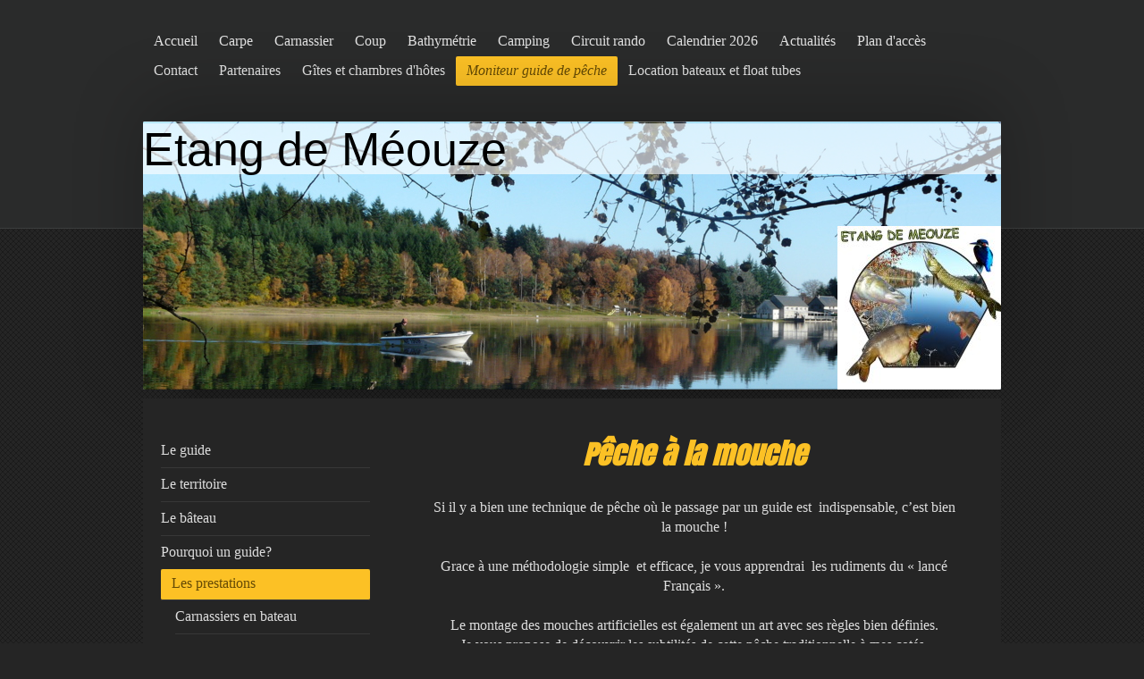

--- FILE ---
content_type: text/html; charset=UTF-8
request_url: https://www.etang-de-meouze.org/moniteur-guide-de-p%C3%AAche/les-prestations/p%C3%AAche-%C3%A0-la-mouche/
body_size: 8446
content:
<!DOCTYPE html>
<html lang="fr"  ><head prefix="og: http://ogp.me/ns# fb: http://ogp.me/ns/fb# business: http://ogp.me/ns/business#">
    <meta http-equiv="Content-Type" content="text/html; charset=utf-8"/>
    <meta name="generator" content="IONOS MyWebsite"/>
        
    <link rel="dns-prefetch" href="//cdn.website-start.de/"/>
    <link rel="dns-prefetch" href="//106.mod.mywebsite-editor.com"/>
    <link rel="dns-prefetch" href="https://106.sb.mywebsite-editor.com/"/>
    <link rel="shortcut icon" href="//cdn.website-start.de/favicon.ico"/>
        <title>étang de Méouze - Pêche à la mouche</title>
    <style type="text/css">@media screen and (max-device-width: 1024px) {.diyw a.switchViewWeb {display: inline !important;}}</style>
    <style type="text/css">@media screen and (min-device-width: 1024px) {
            .mediumScreenDisabled { display:block }
            .smallScreenDisabled { display:block }
        }
        @media screen and (max-device-width: 1024px) { .mediumScreenDisabled { display:none } }
        @media screen and (max-device-width: 568px) { .smallScreenDisabled { display:none } }
                @media screen and (min-width: 1024px) {
            .mobilepreview .mediumScreenDisabled { display:block }
            .mobilepreview .smallScreenDisabled { display:block }
        }
        @media screen and (max-width: 1024px) { .mobilepreview .mediumScreenDisabled { display:none } }
        @media screen and (max-width: 568px) { .mobilepreview .smallScreenDisabled { display:none } }</style>
    <meta name="viewport" content="width=device-width, initial-scale=1, maximum-scale=1, minimal-ui"/>

<meta name="format-detection" content="telephone=no"/>
        <meta name="description" content="Nouvelle page"/>
            <meta name="robots" content="index,follow"/>
        <link href="//cdn.website-start.de/templates/2024/style.css?1763478093678" rel="stylesheet" type="text/css"/>
    <link href="https://www.etang-de-meouze.org/s/style/theming.css?1707414272" rel="stylesheet" type="text/css"/>
    <link href="//cdn.website-start.de/app/cdn/min/group/web.css?1763478093678" rel="stylesheet" type="text/css"/>
<link href="//cdn.website-start.de/app/cdn/min/moduleserver/css/fr_FR/common,facebook,shoppingbasket?1763478093678" rel="stylesheet" type="text/css"/>
    <link href="//cdn.website-start.de/app/cdn/min/group/mobilenavigation.css?1763478093678" rel="stylesheet" type="text/css"/>
    <link href="https://106.sb.mywebsite-editor.com/app/logstate2-css.php?site=382031894&amp;t=1769340830" rel="stylesheet" type="text/css"/>

<script type="text/javascript">
    /* <![CDATA[ */
var stagingMode = '';
    /* ]]> */
</script>
<script src="https://106.sb.mywebsite-editor.com/app/logstate-js.php?site=382031894&amp;t=1769340830"></script>

    <link href="//cdn.website-start.de/templates/2024/print.css?1763478093678" rel="stylesheet" media="print" type="text/css"/>
    <script type="text/javascript">
    /* <![CDATA[ */
    var systemurl = 'https://106.sb.mywebsite-editor.com/';
    var webPath = '/';
    var proxyName = '';
    var webServerName = 'www.etang-de-meouze.org';
    var sslServerUrl = 'https://www.etang-de-meouze.org';
    var nonSslServerUrl = 'http://www.etang-de-meouze.org';
    var webserverProtocol = 'http://';
    var nghScriptsUrlPrefix = '//106.mod.mywebsite-editor.com';
    var sessionNamespace = 'DIY_SB';
    var jimdoData = {
        cdnUrl:  '//cdn.website-start.de/',
        messages: {
            lightBox: {
    image : 'Image',
    of: 'sur'
}

        },
        isTrial: 0,
        pageId: 929689370    };
    var script_basisID = "382031894";

    diy = window.diy || {};
    diy.web = diy.web || {};

        diy.web.jsBaseUrl = "//cdn.website-start.de/s/build/";

    diy.context = diy.context || {};
    diy.context.type = diy.context.type || 'web';
    /* ]]> */
</script>

<script type="text/javascript" src="//cdn.website-start.de/app/cdn/min/group/web.js?1763478093678" crossorigin="anonymous"></script><script type="text/javascript" src="//cdn.website-start.de/s/build/web.bundle.js?1763478093678" crossorigin="anonymous"></script><script type="text/javascript" src="//cdn.website-start.de/app/cdn/min/group/mobilenavigation.js?1763478093678" crossorigin="anonymous"></script><script src="//cdn.website-start.de/app/cdn/min/moduleserver/js/fr_FR/common,facebook,shoppingbasket?1763478093678"></script>
<script type="text/javascript" src="https://cdn.website-start.de/proxy/apps/a1tvb2/resource/dependencies/"></script><script type="text/javascript">
                    if (typeof require !== 'undefined') {
                        require.config({
                            waitSeconds : 10,
                            baseUrl : 'https://cdn.website-start.de/proxy/apps/a1tvb2/js/'
                        });
                    }
                </script><script type="text/javascript" src="//cdn.website-start.de/app/cdn/min/group/pfcsupport.js?1763478093678" crossorigin="anonymous"></script>    <meta property="og:type" content="business.business"/>
    <meta property="og:url" content="https://www.etang-de-meouze.org/moniteur-guide-de-pêche/les-prestations/pêche-à-la-mouche/"/>
    <meta property="og:title" content="étang de Méouze - Pêche à la mouche"/>
            <meta property="og:description" content="Nouvelle page"/>
                <meta property="og:image" content="https://www.etang-de-meouze.org/s/misc/logo.jpg?t=1767813208"/>
        <meta property="business:contact_data:country_name" content="France"/>
    
    
    
    
    
    
    
    
</head>


<body class="body diyBgActive  cc-pagemode-default diyfeSidebarLeft diy-market-fr_FR" data-pageid="929689370" id="page-929689370">
    
    <div class="diyw">
        <div class="diyweb">
<div class="diyfeMobileNav">
		
<nav id="diyfeMobileNav" class="diyfeCA diyfeCA2" role="navigation">
    <a title="Ouvrir/fermer la navigation">Ouvrir/fermer la navigation</a>
    <ul class="mainNav1"><li class=" hasSubNavigation"><a data-page-id="920174198" href="https://www.etang-de-meouze.org/" class=" level_1"><span>Accueil</span></a></li><li class=" hasSubNavigation"><a data-page-id="920174199" href="https://www.etang-de-meouze.org/carpe/" class=" level_1"><span>Carpe</span></a><span class="diyfeDropDownSubOpener">&nbsp;</span><div class="diyfeDropDownSubList diyfeCA diyfeCA3"><ul class="mainNav2"><li class=" hasSubNavigation"><a data-page-id="920174881" href="https://www.etang-de-meouze.org/carpe/tarifs/" class=" level_2"><span>Tarifs</span></a></li><li class=" hasSubNavigation"><a data-page-id="920174200" href="https://www.etang-de-meouze.org/carpe/réglement/" class=" level_2"><span>Réglement</span></a></li><li class=" hasSubNavigation"><a data-page-id="920174880" href="https://www.etang-de-meouze.org/carpe/emplacements/" class=" level_2"><span>Emplacements</span></a><span class="diyfeDropDownSubOpener">&nbsp;</span><div class="diyfeDropDownSubList diyfeCA diyfeCA3"><ul class="mainNav3"><li class=" hasSubNavigation"><a data-page-id="929219568" href="https://www.etang-de-meouze.org/carpe/emplacements/poste-0-la-plage/" class=" level_3"><span>Poste 0 "La Plage"</span></a></li><li class=" hasSubNavigation"><a data-page-id="929206206" href="https://www.etang-de-meouze.org/carpe/emplacements/poste-1-la-pointe-de-la-plage/" class=" level_3"><span>Poste 1 "La Pointe de la Plage"</span></a></li><li class=" hasSubNavigation"><a data-page-id="929206207" href="https://www.etang-de-meouze.org/carpe/emplacements/poste-2-le-pti-bois/" class=" level_3"><span>Poste 2 "Le Pti Bois"</span></a></li><li class=" hasSubNavigation"><a data-page-id="929206208" href="https://www.etang-de-meouze.org/carpe/emplacements/poste-3-le-barbelé/" class=" level_3"><span>Poste 3 "Le Barbelé"</span></a></li><li class=" hasSubNavigation"><a data-page-id="929206209" href="https://www.etang-de-meouze.org/carpe/emplacements/poste-4/" class=" level_3"><span>Poste 4</span></a></li><li class=" hasSubNavigation"><a data-page-id="929206210" href="https://www.etang-de-meouze.org/carpe/emplacements/poste-5/" class=" level_3"><span>Poste 5</span></a></li><li class=" hasSubNavigation"><a data-page-id="929206211" href="https://www.etang-de-meouze.org/carpe/emplacements/poste-6-les-pins/" class=" level_3"><span>Poste 6 "Les Pins"</span></a></li><li class=" hasSubNavigation"><a data-page-id="929206212" href="https://www.etang-de-meouze.org/carpe/emplacements/poste-7-la-roselière/" class=" level_3"><span>Poste 7 "La Roselière"</span></a></li><li class=" hasSubNavigation"><a data-page-id="929206213" href="https://www.etang-de-meouze.org/carpe/emplacements/poste-8/" class=" level_3"><span>Poste 8</span></a></li><li class=" hasSubNavigation"><a data-page-id="929206214" href="https://www.etang-de-meouze.org/carpe/emplacements/poste-9-les-nénuphars/" class=" level_3"><span>Poste 9 "Les Nénuphars"</span></a></li><li class=" hasSubNavigation"><a data-page-id="929206215" href="https://www.etang-de-meouze.org/carpe/emplacements/poste-10-le-rocher/" class=" level_3"><span>Poste 10 "Le Rocher"</span></a></li><li class=" hasSubNavigation"><a data-page-id="929206216" href="https://www.etang-de-meouze.org/carpe/emplacements/poste-11-le-sanglier/" class=" level_3"><span>Poste 11 "Le sanglier"</span></a></li><li class=" hasSubNavigation"><a data-page-id="929207992" href="https://www.etang-de-meouze.org/carpe/emplacements/poste-12-les-bouleaux/" class=" level_3"><span>Poste 12 "Les Bouleaux"</span></a></li><li class=" hasSubNavigation"><a data-page-id="929207993" href="https://www.etang-de-meouze.org/carpe/emplacements/poste-13-la-terrasse/" class=" level_3"><span>Poste 13 "La Terrasse"</span></a></li><li class=" hasSubNavigation"><a data-page-id="929208036" href="https://www.etang-de-meouze.org/carpe/emplacements/poste-14-les-bois-morts/" class=" level_3"><span>Poste 14 "Les Bois Morts"</span></a></li><li class=" hasSubNavigation"><a data-page-id="929208037" href="https://www.etang-de-meouze.org/carpe/emplacements/poste-15-l-observatoire/" class=" level_3"><span>Poste 15 "L'observatoire"</span></a></li><li class=" hasSubNavigation"><a data-page-id="929208038" href="https://www.etang-de-meouze.org/carpe/emplacements/poste-16-la-queue-d-chez-baune/" class=" level_3"><span>Poste 16 "La Queue d'Chez Baune"</span></a></li><li class=" hasSubNavigation"><a data-page-id="929209486" href="https://www.etang-de-meouze.org/carpe/emplacements/poste-17/" class=" level_3"><span>Poste 17</span></a></li><li class=" hasSubNavigation"><a data-page-id="929209487" href="https://www.etang-de-meouze.org/carpe/emplacements/poste-18-le-pti-puy/" class=" level_3"><span>Poste 18 "Le Pti Puy"</span></a></li><li class=" hasSubNavigation"><a data-page-id="929209488" href="https://www.etang-de-meouze.org/carpe/emplacements/poste-19-les-trembles/" class=" level_3"><span>Poste 19 "Les Trembles"</span></a></li><li class=" hasSubNavigation"><a data-page-id="929209489" href="https://www.etang-de-meouze.org/carpe/emplacements/poste-20-la-boite-à-canard/" class=" level_3"><span>Poste 20 "La boite à Canard"</span></a></li><li class=" hasSubNavigation"><a data-page-id="929219460" href="https://www.etang-de-meouze.org/carpe/emplacements/poste-21-san-marco/" class=" level_3"><span>Poste 21 "San Marco"</span></a></li><li class=" hasSubNavigation"><a data-page-id="929219461" href="https://www.etang-de-meouze.org/carpe/emplacements/poste-22-bagdad/" class=" level_3"><span>Poste 22 "Bagdad"</span></a></li><li class=" hasSubNavigation"><a data-page-id="929219462" href="https://www.etang-de-meouze.org/carpe/emplacements/poste-23-la-pointe-du-camping/" class=" level_3"><span>Poste 23 "La pointe du Camping"</span></a></li><li class=" hasSubNavigation"><a data-page-id="929219569" href="https://www.etang-de-meouze.org/carpe/emplacements/poste-24-le-bas-du-camping/" class=" level_3"><span>Poste 24 "Le Bas du Camping"</span></a></li><li class=" hasSubNavigation"><a data-page-id="929219570" href="https://www.etang-de-meouze.org/carpe/emplacements/poste-25-la-digue/" class=" level_3"><span>Poste 25 "La Digue"</span></a></li></ul></div></li><li class=" hasSubNavigation"><a data-page-id="928892478" href="https://www.etang-de-meouze.org/carpe/réservation/" class=" level_2"><span>Réservation</span></a></li><li class=" hasSubNavigation"><a data-page-id="920174882" href="https://www.etang-de-meouze.org/carpe/photos/" class=" level_2"><span>Photos</span></a></li></ul></div></li><li class=" hasSubNavigation"><a data-page-id="920174201" href="https://www.etang-de-meouze.org/carnassier/" class=" level_1"><span>Carnassier</span></a><span class="diyfeDropDownSubOpener">&nbsp;</span><div class="diyfeDropDownSubList diyfeCA diyfeCA3"><ul class="mainNav2"><li class=" hasSubNavigation"><a data-page-id="920174883" href="https://www.etang-de-meouze.org/carnassier/réglement/" class=" level_2"><span>Réglement</span></a></li><li class=" hasSubNavigation"><a data-page-id="920174884" href="https://www.etang-de-meouze.org/carnassier/tarifs/" class=" level_2"><span>Tarifs</span></a></li><li class=" hasSubNavigation"><a data-page-id="920174885" href="https://www.etang-de-meouze.org/carnassier/photos/" class=" level_2"><span>Photos</span></a></li></ul></div></li><li class=" hasSubNavigation"><a data-page-id="920174735" href="https://www.etang-de-meouze.org/coup/" class=" level_1"><span>Coup</span></a><span class="diyfeDropDownSubOpener">&nbsp;</span><div class="diyfeDropDownSubList diyfeCA diyfeCA3"><ul class="mainNav2"><li class=" hasSubNavigation"><a data-page-id="920174886" href="https://www.etang-de-meouze.org/coup/tarifs/" class=" level_2"><span>Tarifs</span></a></li><li class=" hasSubNavigation"><a data-page-id="920174887" href="https://www.etang-de-meouze.org/coup/réglement/" class=" level_2"><span>Réglement</span></a></li><li class=" hasSubNavigation"><a data-page-id="920174888" href="https://www.etang-de-meouze.org/coup/photos/" class=" level_2"><span>Photos</span></a></li></ul></div></li><li class=" hasSubNavigation"><a data-page-id="929678321" href="https://www.etang-de-meouze.org/bathymétrie/" class=" level_1"><span>Bathymétrie</span></a></li><li class=" hasSubNavigation"><a data-page-id="920174736" href="https://www.etang-de-meouze.org/camping/" class=" level_1"><span>Camping</span></a><span class="diyfeDropDownSubOpener">&nbsp;</span><div class="diyfeDropDownSubList diyfeCA diyfeCA3"><ul class="mainNav2"><li class=" hasSubNavigation"><a data-page-id="920174889" href="https://www.etang-de-meouze.org/camping/tarifs/" class=" level_2"><span>Tarifs</span></a></li><li class=" hasSubNavigation"><a data-page-id="920174890" href="https://www.etang-de-meouze.org/camping/emplacements/" class=" level_2"><span>Emplacements</span></a></li><li class=" hasSubNavigation"><a data-page-id="921818535" href="https://www.etang-de-meouze.org/camping/la-plage/" class=" level_2"><span>La plage</span></a></li><li class=" hasSubNavigation"><a data-page-id="920174891" href="https://www.etang-de-meouze.org/camping/photos/" class=" level_2"><span>Photos</span></a></li></ul></div></li><li class=" hasSubNavigation"><a data-page-id="920174737" href="https://www.etang-de-meouze.org/circuit-rando/" class=" level_1"><span>Circuit rando</span></a><span class="diyfeDropDownSubOpener">&nbsp;</span><div class="diyfeDropDownSubList diyfeCA diyfeCA3"><ul class="mainNav2"><li class=" hasSubNavigation"><a data-page-id="920174892" href="https://www.etang-de-meouze.org/circuit-rando/photos/" class=" level_2"><span>Photos</span></a></li></ul></div></li><li class=" hasSubNavigation"><a data-page-id="929422855" href="https://www.etang-de-meouze.org/calendrier-2026/" class=" level_1"><span>Calendrier 2026</span></a></li><li class=" hasSubNavigation"><a data-page-id="920174202" href="https://www.etang-de-meouze.org/actualités/" class=" level_1"><span>Actualités</span></a></li><li class=" hasSubNavigation"><a data-page-id="920174204" href="https://www.etang-de-meouze.org/plan-d-accès/" class=" level_1"><span>Plan d'accès</span></a></li><li class=" hasSubNavigation"><a data-page-id="920174203" href="https://www.etang-de-meouze.org/contact/" class=" level_1"><span>Contact</span></a></li><li class=" hasSubNavigation"><a data-page-id="929028064" href="https://www.etang-de-meouze.org/partenaires/" class=" level_1"><span>Partenaires</span></a></li><li class=" hasSubNavigation"><a data-page-id="929322576" href="https://www.etang-de-meouze.org/gîtes-et-chambres-d-hôtes/" class=" level_1"><span>Gîtes et chambres d'hôtes</span></a></li><li class="parent hasSubNavigation"><a data-page-id="929381622" href="https://www.etang-de-meouze.org/moniteur-guide-de-pêche/" class="parent level_1"><span>Moniteur guide de pêche</span></a><span class="diyfeDropDownSubOpener">&nbsp;</span><div class="diyfeDropDownSubList diyfeCA diyfeCA3"><ul class="mainNav2"><li class=" hasSubNavigation"><a data-page-id="929689359" href="https://www.etang-de-meouze.org/moniteur-guide-de-pêche/le-guide/" class=" level_2"><span>Le guide</span></a></li><li class=" hasSubNavigation"><a data-page-id="929689361" href="https://www.etang-de-meouze.org/moniteur-guide-de-pêche/le-territoire/" class=" level_2"><span>Le territoire</span></a></li><li class=" hasSubNavigation"><a data-page-id="929693438" href="https://www.etang-de-meouze.org/moniteur-guide-de-pêche/le-bâteau/" class=" level_2"><span>Le bâteau</span></a></li><li class=" hasSubNavigation"><a data-page-id="929689362" href="https://www.etang-de-meouze.org/moniteur-guide-de-pêche/pourquoi-un-guide/" class=" level_2"><span>Pourquoi un guide?</span></a></li><li class="parent hasSubNavigation"><a data-page-id="929689360" href="https://www.etang-de-meouze.org/moniteur-guide-de-pêche/les-prestations/" class="parent level_2"><span>Les prestations</span></a><span class="diyfeDropDownSubOpener">&nbsp;</span><div class="diyfeDropDownSubList diyfeCA diyfeCA3"><ul class="mainNav3"><li class=" hasSubNavigation"><a data-page-id="929689366" href="https://www.etang-de-meouze.org/moniteur-guide-de-pêche/les-prestations/carnassiers-en-bateau/" class=" level_3"><span>Carnassiers en bateau</span></a></li><li class=" hasSubNavigation"><a data-page-id="929689746" href="https://www.etang-de-meouze.org/moniteur-guide-de-pêche/les-prestations/formation-sondeurs/" class=" level_3"><span>Formation sondeurs</span></a></li><li class=" hasSubNavigation"><a data-page-id="929689364" href="https://www.etang-de-meouze.org/moniteur-guide-de-pêche/les-prestations/initiation-coup-enfants/" class=" level_3"><span>Initiation coup enfants</span></a></li><li class=" hasSubNavigation"><a data-page-id="929689367" href="https://www.etang-de-meouze.org/moniteur-guide-de-pêche/les-prestations/pêche-de-la-carpe/" class=" level_3"><span>Pêche de la carpe</span></a></li><li class="current hasSubNavigation"><a data-page-id="929689370" href="https://www.etang-de-meouze.org/moniteur-guide-de-pêche/les-prestations/pêche-à-la-mouche/" class="current level_3"><span>Pêche à la mouche</span></a></li><li class=" hasSubNavigation"><a data-page-id="929689371" href="https://www.etang-de-meouze.org/moniteur-guide-de-pêche/les-prestations/feeder-anglaise-et-grande-canne/" class=" level_3"><span>Feeder, anglaise et grande canne</span></a></li></ul></div></li><li class=" hasSubNavigation"><a data-page-id="929689747" href="https://www.etang-de-meouze.org/moniteur-guide-de-pêche/animation-nature/" class=" level_2"><span>Animation nature</span></a></li><li class=" hasSubNavigation"><a data-page-id="929689373" href="https://www.etang-de-meouze.org/moniteur-guide-de-pêche/cartes-cadeaux/" class=" level_2"><span>Cartes cadeaux</span></a></li><li class=" hasSubNavigation"><a data-page-id="929689372" href="https://www.etang-de-meouze.org/moniteur-guide-de-pêche/les-tarifs/" class=" level_2"><span>Les tarifs</span></a></li><li class=" hasSubNavigation"><a data-page-id="929689374" href="https://www.etang-de-meouze.org/moniteur-guide-de-pêche/contact-et-réservation/" class=" level_2"><span>Contact et réservation</span></a></li></ul></div></li><li class=" hasSubNavigation"><a data-page-id="929693545" href="https://www.etang-de-meouze.org/location-bateaux-et-float-tubes/" class=" level_1"><span>Location bateaux et float tubes</span></a><span class="diyfeDropDownSubOpener">&nbsp;</span><div class="diyfeDropDownSubList diyfeCA diyfeCA3"><ul class="mainNav2"><li class=" hasSubNavigation"><a data-page-id="929693546" href="https://www.etang-de-meouze.org/location-bateaux-et-float-tubes/les-bâteaux/" class=" level_2"><span>Les bâteaux</span></a><span class="diyfeDropDownSubOpener">&nbsp;</span><div class="diyfeDropDownSubList diyfeCA diyfeCA3"><ul class="mainNav3"><li class=" hasSubNavigation"><a data-page-id="929693547" href="https://www.etang-de-meouze.org/location-bateaux-et-float-tubes/les-bâteaux/photos/" class=" level_3"><span>Photos</span></a></li></ul></div></li><li class=" hasSubNavigation"><a data-page-id="929693575" href="https://www.etang-de-meouze.org/location-bateaux-et-float-tubes/les-float-tube/" class=" level_2"><span>Les float tube</span></a></li><li class=" hasSubNavigation"><a data-page-id="929693576" href="https://www.etang-de-meouze.org/location-bateaux-et-float-tubes/tarifs/" class=" level_2"><span>Tarifs</span></a></li></ul></div></li></ul></nav>
	</div>
  <div class="diywebContainer">
    <div class="diywebHeader diyfeCA diyfeCA2">
      <div class="diywebNav diywebNavMain diywebNav123">
        <div class="diywebLiveArea">
          <div class="webnavigation"><ul id="mainNav1" class="mainNav1"><li class="navTopItemGroup_1"><a data-page-id="920174198" href="https://www.etang-de-meouze.org/" class="level_1"><span>Accueil</span></a></li><li class="navTopItemGroup_2"><a data-page-id="920174199" href="https://www.etang-de-meouze.org/carpe/" class="level_1"><span>Carpe</span></a></li><li class="navTopItemGroup_3"><a data-page-id="920174201" href="https://www.etang-de-meouze.org/carnassier/" class="level_1"><span>Carnassier</span></a></li><li class="navTopItemGroup_4"><a data-page-id="920174735" href="https://www.etang-de-meouze.org/coup/" class="level_1"><span>Coup</span></a></li><li class="navTopItemGroup_5"><a data-page-id="929678321" href="https://www.etang-de-meouze.org/bathymétrie/" class="level_1"><span>Bathymétrie</span></a></li><li class="navTopItemGroup_6"><a data-page-id="920174736" href="https://www.etang-de-meouze.org/camping/" class="level_1"><span>Camping</span></a></li><li class="navTopItemGroup_7"><a data-page-id="920174737" href="https://www.etang-de-meouze.org/circuit-rando/" class="level_1"><span>Circuit rando</span></a></li><li class="navTopItemGroup_8"><a data-page-id="929422855" href="https://www.etang-de-meouze.org/calendrier-2026/" class="level_1"><span>Calendrier 2026</span></a></li><li class="navTopItemGroup_9"><a data-page-id="920174202" href="https://www.etang-de-meouze.org/actualités/" class="level_1"><span>Actualités</span></a></li><li class="navTopItemGroup_10"><a data-page-id="920174204" href="https://www.etang-de-meouze.org/plan-d-accès/" class="level_1"><span>Plan d'accès</span></a></li><li class="navTopItemGroup_11"><a data-page-id="920174203" href="https://www.etang-de-meouze.org/contact/" class="level_1"><span>Contact</span></a></li><li class="navTopItemGroup_12"><a data-page-id="929028064" href="https://www.etang-de-meouze.org/partenaires/" class="level_1"><span>Partenaires</span></a></li><li class="navTopItemGroup_13"><a data-page-id="929322576" href="https://www.etang-de-meouze.org/gîtes-et-chambres-d-hôtes/" class="level_1"><span>Gîtes et chambres d'hôtes</span></a></li><li class="navTopItemGroup_14"><a data-page-id="929381622" href="https://www.etang-de-meouze.org/moniteur-guide-de-pêche/" class="parent level_1"><span>Moniteur guide de pêche</span></a></li><li><ul id="mainNav2" class="mainNav2"><li class="navTopItemGroup_14"><a data-page-id="929689359" href="https://www.etang-de-meouze.org/moniteur-guide-de-pêche/le-guide/" class="level_2"><span>Le guide</span></a></li><li class="navTopItemGroup_14"><a data-page-id="929689361" href="https://www.etang-de-meouze.org/moniteur-guide-de-pêche/le-territoire/" class="level_2"><span>Le territoire</span></a></li><li class="navTopItemGroup_14"><a data-page-id="929693438" href="https://www.etang-de-meouze.org/moniteur-guide-de-pêche/le-bâteau/" class="level_2"><span>Le bâteau</span></a></li><li class="navTopItemGroup_14"><a data-page-id="929689362" href="https://www.etang-de-meouze.org/moniteur-guide-de-pêche/pourquoi-un-guide/" class="level_2"><span>Pourquoi un guide?</span></a></li><li class="navTopItemGroup_14"><a data-page-id="929689360" href="https://www.etang-de-meouze.org/moniteur-guide-de-pêche/les-prestations/" class="parent level_2"><span>Les prestations</span></a></li><li><ul id="mainNav3" class="mainNav3"><li class="navTopItemGroup_14"><a data-page-id="929689366" href="https://www.etang-de-meouze.org/moniteur-guide-de-pêche/les-prestations/carnassiers-en-bateau/" class="level_3"><span>Carnassiers en bateau</span></a></li><li class="navTopItemGroup_14"><a data-page-id="929689746" href="https://www.etang-de-meouze.org/moniteur-guide-de-pêche/les-prestations/formation-sondeurs/" class="level_3"><span>Formation sondeurs</span></a></li><li class="navTopItemGroup_14"><a data-page-id="929689364" href="https://www.etang-de-meouze.org/moniteur-guide-de-pêche/les-prestations/initiation-coup-enfants/" class="level_3"><span>Initiation coup enfants</span></a></li><li class="navTopItemGroup_14"><a data-page-id="929689367" href="https://www.etang-de-meouze.org/moniteur-guide-de-pêche/les-prestations/pêche-de-la-carpe/" class="level_3"><span>Pêche de la carpe</span></a></li><li class="navTopItemGroup_14"><a data-page-id="929689370" href="https://www.etang-de-meouze.org/moniteur-guide-de-pêche/les-prestations/pêche-à-la-mouche/" class="current level_3"><span>Pêche à la mouche</span></a></li><li class="navTopItemGroup_14"><a data-page-id="929689371" href="https://www.etang-de-meouze.org/moniteur-guide-de-pêche/les-prestations/feeder-anglaise-et-grande-canne/" class="level_3"><span>Feeder, anglaise et grande canne</span></a></li></ul></li><li class="navTopItemGroup_14"><a data-page-id="929689747" href="https://www.etang-de-meouze.org/moniteur-guide-de-pêche/animation-nature/" class="level_2"><span>Animation nature</span></a></li><li class="navTopItemGroup_14"><a data-page-id="929689373" href="https://www.etang-de-meouze.org/moniteur-guide-de-pêche/cartes-cadeaux/" class="level_2"><span>Cartes cadeaux</span></a></li><li class="navTopItemGroup_14"><a data-page-id="929689372" href="https://www.etang-de-meouze.org/moniteur-guide-de-pêche/les-tarifs/" class="level_2"><span>Les tarifs</span></a></li><li class="navTopItemGroup_14"><a data-page-id="929689374" href="https://www.etang-de-meouze.org/moniteur-guide-de-pêche/contact-et-réservation/" class="level_2"><span>Contact et réservation</span></a></li></ul></li><li class="navTopItemGroup_15"><a data-page-id="929693545" href="https://www.etang-de-meouze.org/location-bateaux-et-float-tubes/" class="level_1"><span>Location bateaux et float tubes</span></a></li></ul></div>
        </div>
      </div>
    </div>
    <div class="diywebEmotionHeader">
      <div class="diywebLiveArea">
        
<style type="text/css" media="all">
.diyw div#emotion-header {
        max-width: 960px;
        max-height: 300px;
                background: #eeeeee;
    }

.diyw div#emotion-header-title-bg {
    left: 0%;
    top: 16%;
    width: 100%;
    height: 18.81%;

    background-color: #ffffff;
    opacity: 0.64;
    filter: alpha(opacity = 63.97);
    }
.diyw img#emotion-header-logo {
    left: 80.94%;
    top: 39.00%;
    background: transparent;
            width: 19.06%;
        height: 61.00%;
                border: none;
        padding: 0px;
        }

.diyw div#emotion-header strong#emotion-header-title {
    left: 2%;
    top: 16%;
    color: #000000;
        font: normal normal 52px/120% 'Trebuchet MS', Helvetica, sans-serif;
}

.diyw div#emotion-no-bg-container{
    max-height: 300px;
}

.diyw div#emotion-no-bg-container .emotion-no-bg-height {
    margin-top: 31.25%;
}
</style>
<div id="emotion-header" data-action="loadView" data-params="active" data-imagescount="1">
            <img src="https://www.etang-de-meouze.org/s/img/emotionheader.jpg?1371635214.960px.300px" id="emotion-header-img" alt=""/>
            
        <div id="ehSlideshowPlaceholder">
            <div id="ehSlideShow">
                <div class="slide-container">
                                        <div style="background-color: #eeeeee">
                            <img src="https://www.etang-de-meouze.org/s/img/emotionheader.jpg?1371635214.960px.300px" alt=""/>
                        </div>
                                    </div>
            </div>
        </div>


        <script type="text/javascript">
        //<![CDATA[
                diy.module.emotionHeader.slideShow.init({ slides: [{"url":"https:\/\/www.etang-de-meouze.org\/s\/img\/emotionheader.jpg?1371635214.960px.300px","image_alt":"","bgColor":"#eeeeee"}] });
        //]]>
        </script>

    
                        <a href="https://www.etang-de-meouze.org/">
        
                    <img id="emotion-header-logo" src="https://www.etang-de-meouze.org/s/misc/logo.jpg?t=1767813209" alt=""/>
        
                    </a>
            
                  	<div id="emotion-header-title-bg"></div>
    
            <strong id="emotion-header-title" style="text-align: left">Etang de Méouze</strong>
                    <div class="notranslate">
                <svg xmlns="http://www.w3.org/2000/svg" version="1.1" id="emotion-header-title-svg" viewBox="0 0 960 300" preserveAspectRatio="xMinYMin meet"><text style="font-family:'Trebuchet MS', Helvetica, sans-serif;font-size:52px;font-style:normal;font-weight:normal;fill:#000000;line-height:1.2em;"><tspan x="0" style="text-anchor: start" dy="0.95em">Etang de Méouze</tspan></text></svg>
            </div>
            
    
    <script type="text/javascript">
    //<![CDATA[
    (function ($) {
        function enableSvgTitle() {
                        var titleSvg = $('svg#emotion-header-title-svg'),
                titleHtml = $('#emotion-header-title'),
                emoWidthAbs = 960,
                emoHeightAbs = 300,
                offsetParent,
                titlePosition,
                svgBoxWidth,
                svgBoxHeight;

                        if (titleSvg.length && titleHtml.length) {
                offsetParent = titleHtml.offsetParent();
                titlePosition = titleHtml.position();
                svgBoxWidth = titleHtml.width();
                svgBoxHeight = titleHtml.height();

                                titleSvg.get(0).setAttribute('viewBox', '0 0 ' + svgBoxWidth + ' ' + svgBoxHeight);
                titleSvg.css({
                   left: Math.roundTo(100 * titlePosition.left / offsetParent.width(), 3) + '%',
                   top: Math.roundTo(100 * titlePosition.top / offsetParent.height(), 3) + '%',
                   width: Math.roundTo(100 * svgBoxWidth / emoWidthAbs, 3) + '%',
                   height: Math.roundTo(100 * svgBoxHeight / emoHeightAbs, 3) + '%'
                });

                titleHtml.css('visibility','hidden');
                titleSvg.css('visibility','visible');
            }
        }

        
            var posFunc = function($, overrideSize) {
                var elems = [], containerWidth, containerHeight;
                                    elems.push({
                        selector: '#emotion-header-title',
                        overrideSize: true,
                        horPos: 0,
                        vertPos: 0                    });
                    lastTitleWidth = $('#emotion-header-title').width();
                                                elems.push({
                    selector: '#emotion-header-title-bg',
                    horPos: 0,
                    vertPos: 0.76                });
                                
                containerWidth = parseInt('960');
                containerHeight = parseInt('300');

                for (var i = 0; i < elems.length; ++i) {
                    var el = elems[i],
                        $el = $(el.selector),
                        pos = {
                            left: el.horPos,
                            top: el.vertPos
                        };
                    if (!$el.length) continue;
                    var anchorPos = $el.anchorPosition();
                    anchorPos.$container = $('#emotion-header');

                    if (overrideSize === true || el.overrideSize === true) {
                        anchorPos.setContainerSize(containerWidth, containerHeight);
                    } else {
                        anchorPos.setContainerSize(null, null);
                    }

                    var pxPos = anchorPos.fromAnchorPosition(pos),
                        pcPos = anchorPos.toPercentPosition(pxPos);

                    var elPos = {};
                    if (!isNaN(parseFloat(pcPos.top)) && isFinite(pcPos.top)) {
                        elPos.top = pcPos.top + '%';
                    }
                    if (!isNaN(parseFloat(pcPos.left)) && isFinite(pcPos.left)) {
                        elPos.left = pcPos.left + '%';
                    }
                    $el.css(elPos);
                }

                // switch to svg title
                enableSvgTitle();
            };

                        var $emotionImg = jQuery('#emotion-header-img');
            if ($emotionImg.length > 0) {
                // first position the element based on stored size
                posFunc(jQuery, true);

                // trigger reposition using the real size when the element is loaded
                var ehLoadEvTriggered = false;
                $emotionImg.one('load', function(){
                    posFunc(jQuery);
                    ehLoadEvTriggered = true;
                                        diy.module.emotionHeader.slideShow.start();
                                    }).each(function() {
                                        if(this.complete || typeof this.complete === 'undefined') {
                        jQuery(this).load();
                    }
                });

                                noLoadTriggeredTimeoutId = setTimeout(function() {
                    if (!ehLoadEvTriggered) {
                        posFunc(jQuery);
                    }
                    window.clearTimeout(noLoadTriggeredTimeoutId)
                }, 5000);//after 5 seconds
            } else {
                jQuery(function(){
                    posFunc(jQuery);
                });
            }

                        if (jQuery.isBrowser && jQuery.isBrowser.ie8) {
                var longTitleRepositionCalls = 0;
                longTitleRepositionInterval = setInterval(function() {
                    if (lastTitleWidth > 0 && lastTitleWidth != jQuery('#emotion-header-title').width()) {
                        posFunc(jQuery);
                    }
                    longTitleRepositionCalls++;
                    // try this for 5 seconds
                    if (longTitleRepositionCalls === 5) {
                        window.clearInterval(longTitleRepositionInterval);
                    }
                }, 1000);//each 1 second
            }

            }(jQuery));
    //]]>
    </script>

    </div>

      </div>
    </div>
    <div class="diywebContent">
      <div class="diywebLiveArea diyfeCA diyfeCA1">
        <div class="diywebMain">
          <div class="diywebGutter">
            
        <div id="content_area">
        	<div id="content_start"></div>
        	
        
        <div id="matrix_1028057393" class="sortable-matrix" data-matrixId="1028057393"><div class="n module-type-header diyfeLiveArea "> <h1><span class="diyfeDecoration">Pêche à la mouche</span></h1> </div><div class="n module-type-text diyfeLiveArea "> <p style="text-align: center;">Si il y a bien une technique de pêche où le passage par un guide est  indispensable, c’est bien la mouche !</p>
<p style="text-align: center;"> </p>
<p style="text-align: center;">Grace à une méthodologie simple  et efficace, je vous apprendrai  les rudiments du « lancé Français ».</p>
<p style="text-align: center;"> </p>
<p style="text-align: center;">Le montage des mouches artificielles est également un art avec ses règles bien définies.</p>
<p style="text-align: center;">Je vous propose de découvrir les subtilités de cette pêche traditionnelle à mes cotés.</p>
<p style="text-align: center;"> </p>
<p style="text-align: center;">Prendre des poissons avec SES propres mouches est très gratifiant, une vrai valeur ajoutée !</p> </div><div class="n module-type-imageSubtitle diyfeLiveArea "> <div class="clearover imageSubtitle" id="imageSubtitle-5823581006">
    <div class="align-container align-center" style="max-width: 279px">
        <a class="imagewrapper" href="https://www.etang-de-meouze.org/s/cc_images/teaserbox_2489357123.png?t=1613414149" rel="lightbox[5823581006]">
            <img id="image_2489357123" src="https://www.etang-de-meouze.org/s/cc_images/cache_2489357123.png?t=1613414149" alt="" style="max-width: 279px; height:auto"/>
        </a>

        
    </div>

</div>

<script type="text/javascript">
//<![CDATA[
jQuery(function($) {
    var $target = $('#imageSubtitle-5823581006');

    if ($.fn.swipebox && Modernizr.touch) {
        $target
            .find('a[rel*="lightbox"]')
            .addClass('swipebox')
            .swipebox();
    } else {
        $target.tinyLightbox({
            item: 'a[rel*="lightbox"]',
            cycle: false,
            hideNavigation: true
        });
    }
});
//]]>
</script>
 </div></div>
        
        
        </div>
          </div>
        </div>
        <div class="diywebSecondary diyfeCA diyfeCA3">
          <div class="diywebNav diywebNav23">
            <div class="diywebGutter">
              <div class="webnavigation"><ul id="mainNav2" class="mainNav2"><li class="navTopItemGroup_0"><a data-page-id="929689359" href="https://www.etang-de-meouze.org/moniteur-guide-de-pêche/le-guide/" class="level_2"><span>Le guide</span></a></li><li class="navTopItemGroup_0"><a data-page-id="929689361" href="https://www.etang-de-meouze.org/moniteur-guide-de-pêche/le-territoire/" class="level_2"><span>Le territoire</span></a></li><li class="navTopItemGroup_0"><a data-page-id="929693438" href="https://www.etang-de-meouze.org/moniteur-guide-de-pêche/le-bâteau/" class="level_2"><span>Le bâteau</span></a></li><li class="navTopItemGroup_0"><a data-page-id="929689362" href="https://www.etang-de-meouze.org/moniteur-guide-de-pêche/pourquoi-un-guide/" class="level_2"><span>Pourquoi un guide?</span></a></li><li class="navTopItemGroup_0"><a data-page-id="929689360" href="https://www.etang-de-meouze.org/moniteur-guide-de-pêche/les-prestations/" class="parent level_2"><span>Les prestations</span></a></li><li><ul id="mainNav3" class="mainNav3"><li class="navTopItemGroup_0"><a data-page-id="929689366" href="https://www.etang-de-meouze.org/moniteur-guide-de-pêche/les-prestations/carnassiers-en-bateau/" class="level_3"><span>Carnassiers en bateau</span></a></li><li class="navTopItemGroup_0"><a data-page-id="929689746" href="https://www.etang-de-meouze.org/moniteur-guide-de-pêche/les-prestations/formation-sondeurs/" class="level_3"><span>Formation sondeurs</span></a></li><li class="navTopItemGroup_0"><a data-page-id="929689364" href="https://www.etang-de-meouze.org/moniteur-guide-de-pêche/les-prestations/initiation-coup-enfants/" class="level_3"><span>Initiation coup enfants</span></a></li><li class="navTopItemGroup_0"><a data-page-id="929689367" href="https://www.etang-de-meouze.org/moniteur-guide-de-pêche/les-prestations/pêche-de-la-carpe/" class="level_3"><span>Pêche de la carpe</span></a></li><li class="navTopItemGroup_0"><a data-page-id="929689370" href="https://www.etang-de-meouze.org/moniteur-guide-de-pêche/les-prestations/pêche-à-la-mouche/" class="current level_3"><span>Pêche à la mouche</span></a></li><li class="navTopItemGroup_0"><a data-page-id="929689371" href="https://www.etang-de-meouze.org/moniteur-guide-de-pêche/les-prestations/feeder-anglaise-et-grande-canne/" class="level_3"><span>Feeder, anglaise et grande canne</span></a></li></ul></li><li class="navTopItemGroup_0"><a data-page-id="929689747" href="https://www.etang-de-meouze.org/moniteur-guide-de-pêche/animation-nature/" class="level_2"><span>Animation nature</span></a></li><li class="navTopItemGroup_0"><a data-page-id="929689373" href="https://www.etang-de-meouze.org/moniteur-guide-de-pêche/cartes-cadeaux/" class="level_2"><span>Cartes cadeaux</span></a></li><li class="navTopItemGroup_0"><a data-page-id="929689372" href="https://www.etang-de-meouze.org/moniteur-guide-de-pêche/les-tarifs/" class="level_2"><span>Les tarifs</span></a></li><li class="navTopItemGroup_0"><a data-page-id="929689374" href="https://www.etang-de-meouze.org/moniteur-guide-de-pêche/contact-et-réservation/" class="level_2"><span>Contact et réservation</span></a></li></ul></div>
            </div>
          </div>
          <div class="diywebSidebar">
            <div class="diywebGutter">
              <div id="matrix_1024684424" class="sortable-matrix" data-matrixId="1024684424"><div class="n module-type-header diyfeLiveArea "> <h1><span class="diyfeDecoration">Contactez-nous</span></h1> </div><div class="n module-type-text diyfeLiveArea "> <p><strong>Adresse :</strong></p>
<p> </p>
<p>3 Camping de Méouze</p>
<p>23100 St Oradoux de Chirouze</p>
<p> </p>
<p><strong>Téléphone : </strong></p>
<p> </p>
<p>06 87 08 25 13 (tous les jours)</p>
<p> </p>
<p> </p>
<p><strong>Email : </strong></p>
<p>fabienconstanty@hotmail.fr</p>
<p> </p>
<p>Vous pouvez aussi nous joindre par notre <a href="https://www.etang-de-meouze.org/contact/">formulaire de contact</a>.</p> </div><div class="n module-type-hr diyfeLiveArea "> <div style="padding: 0px 0px">
    <div class="hr"></div>
</div>
 </div><div class="n module-type-header diyfeLiveArea "> <h1><span class="diyfeDecoration">Actualités</span></h1> </div><div class="n module-type-text diyfeLiveArea "> <p style="background-color: #ffffff; text-align: center;"><a href="https://www.etang-de-meouze.org/calendrier-2026/" target="_self"><span style="color:#000000;"><strong>Calendrier 202</strong></span></a><font color="#000000"><b>6</b></font></p> </div><div class="n module-type-text diyfeLiveArea "> <p style="text-align: center;"><a href="https://www.etang-de-meouze.org/actualités/" target="_self"><span style="color:#FFFFFF;"><strong>Empoissonnement 202</strong></span></a><font color="#FFFFFF"><b>6</b></font></p> </div><div class="n module-type-text diyfeLiveArea "> <p style="text-align: center;"><a href="https://www.etang-de-meouze.org/bathymétrie/" target="_self"><span style="color:#689F38;">B</span></a><a href="https://www.etang-de-meouze.org/bathymétrie/" target="_self"><span style="color:#689F38;"><strong>athymétrie!!</strong></span></a><a href="https://www.etang-de-meouze.org/bathymétrie/" target="_self"><span style="color:#689F38;"> </span></a></p>
<p style="text-align: center;"><a href="https://www.etang-de-meouze.org/bathymétrie/" target="_self"><span style="color:#689F38;">(carte des fonds)</span></a></p> </div><div class="n module-type-text diyfeLiveArea "> <p style="text-align: center;"><a href="https://www.etang-de-meouze.org/carpe/réservation/" target="_self"><u>Comment bien réserver sont poste pour la carpe.</u></a></p> </div><div class="n module-type-hr diyfeLiveArea "> <div style="padding: 0px 0px">
    <div class="hr"></div>
</div>
 </div><div class="n module-type-remoteModule-facebook diyfeLiveArea ">             <div id="modul_5798125032_content"><div id="NGH5798125032_main">
    <div class="facebook-content">
        <a class="fb-share button" href="https://www.facebook.com/sharer.php?u=https%3A%2F%2Fwww.etang-de-meouze.org%2Fmoniteur-guide-de-p%C3%AAche%2Fles-prestations%2Fp%C3%AAche-%C3%A0-la-mouche%2F">
    <img src="https://www.etang-de-meouze.org/proxy/static/mod/facebook/files/img/facebook-share-icon.png"/> Partager</a>    </div>
</div>
</div><script>/* <![CDATA[ */var __NGHModuleInstanceData5798125032 = __NGHModuleInstanceData5798125032 || {};__NGHModuleInstanceData5798125032.server = 'http://106.mod.mywebsite-editor.com';__NGHModuleInstanceData5798125032.data_web = {};var m = mm[5798125032] = new Facebook(5798125032,19028,'facebook');if (m.initView_main != null) m.initView_main();/* ]]> */</script>
         </div></div>
            </div>
          </div><!-- .diywebSidebar -->
        </div><!-- .diywebSecondary -->
      </div>
    </div><!-- .diywebContent -->
    <div class="diywebFooter diyfeCA diyfeCA2">
      <div class="diywebLiveArea">
        <div class="diywebGutter">
          <div id="contentfooter">
    <div class="leftrow">
                        <a rel="nofollow" href="javascript:window.print();">
                    <img class="inline" height="14" width="18" src="//cdn.website-start.de/s/img/cc/printer.gif" alt=""/>
                    Version imprimable                </a> <span class="footer-separator">|</span>
                <a href="https://www.etang-de-meouze.org/sitemap/">Plan du site</a>
                        <br/> © étang de Méouze
            </div>
    <script type="text/javascript">
        window.diy.ux.Captcha.locales = {
            generateNewCode: 'Générer un nouveau code',
            enterCode: 'Veuillez entrer le code.'
        };
        window.diy.ux.Cap2.locales = {
            generateNewCode: 'Générer un nouveau code',
            enterCode: 'Veuillez entrer le code.'
        };
    </script>
    <div class="rightrow">
                    <span class="loggedout">
                <a rel="nofollow" id="login" href="https://login.1and1-editor.com/382031894/www.etang-de-meouze.org/fr?pageId=929689370">
                    Connexion                </a>
            </span>
                <p><a class="diyw switchViewWeb" href="javascript:switchView('desktop');">Affichage Web</a><a class="diyw switchViewMobile" href="javascript:switchView('mobile');">Affichage Mobile</a></p>
                <span class="loggedin">
            <a rel="nofollow" id="logout" href="https://106.sb.mywebsite-editor.com/app/cms/logout.php">Déconnexion</a> <span class="footer-separator">|</span>
            <a rel="nofollow" id="edit" href="https://106.sb.mywebsite-editor.com/app/382031894/929689370/">Modifier</a>
        </span>
    </div>
</div>
            <div id="loginbox" class="hidden">
                <script type="text/javascript">
                    /* <![CDATA[ */
                    function forgotpw_popup() {
                        var url = 'https://motdepasse.1and1.fr/xml/request/RequestStart';
                        fenster = window.open(url, "fenster1", "width=600,height=400,status=yes,scrollbars=yes,resizable=yes");
                        // IE8 doesn't return the window reference instantly or at all.
                        // It may appear the call failed and fenster is null
                        if (fenster && fenster.focus) {
                            fenster.focus();
                        }
                    }
                    /* ]]> */
                </script>
                                <img class="logo" src="//cdn.website-start.de/s/img/logo.gif" alt="IONOS" title="IONOS"/>

                <div id="loginboxOuter"></div>
            </div>
        

        </div>
      </div>
    </div><!-- .diywebFooter -->
  </div><!-- .diywebContainer -->
</div><!-- .diyweb -->    </div>

    
    </body>


<!-- rendered at Wed, 07 Jan 2026 20:13:29 +0100 -->
</html>
